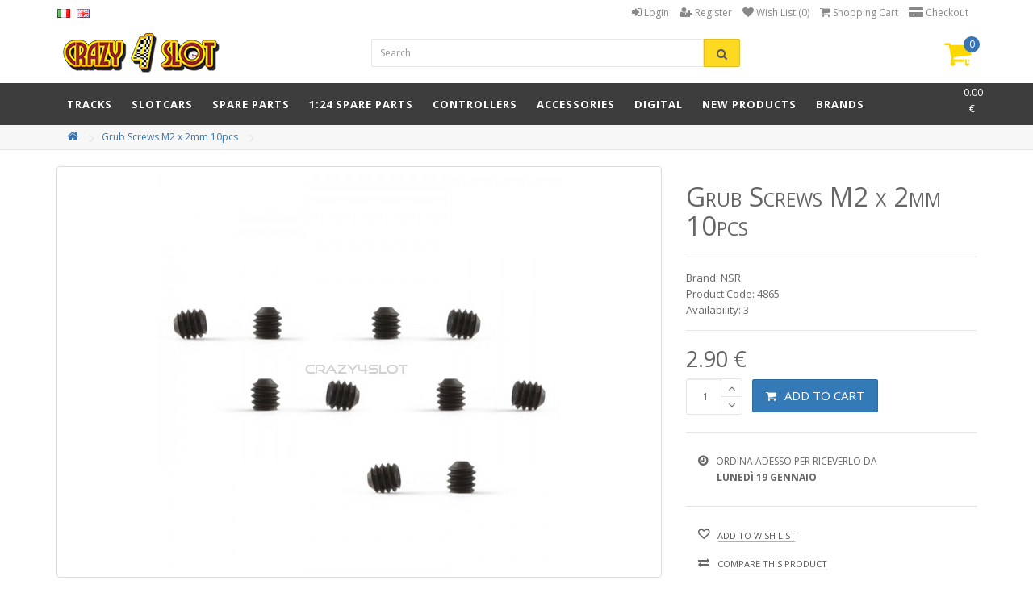

--- FILE ---
content_type: text/html; charset=utf-8
request_url: http://www.crazy4slot.com/grani-m2-x-2mm-confezione-da-10-pz-nsr-4865
body_size: 6870
content:
<!DOCTYPE html>
<!--[if IE]><![endif]-->
<!--[if IE 8 ]><html dir="ltr" lang="en" class="ie8"><![endif]-->
<!--[if IE 9 ]><html dir="ltr" lang="en" class="ie9"><![endif]-->
<!--[if (gt IE 9)|!(IE)]><!-->
<html dir="ltr" lang="en">
<!--<![endif]-->
<head>
<meta charset="UTF-8" />
<meta name="viewport" content="width=device-width, initial-scale=1">
<meta http-equiv="X-UA-Compatible" content="IE=edge">
<title>NSR 4865 - Grub Screws M2 x 2mm 10pcs</title>
<base href="http://www.crazy4slot.com/" />
<script src="catalog/view/javascript/jquery/jquery-2.1.1.min.js" type="text/javascript"></script>
<link href="catalog/view/javascript/bootstrap/css/bootstrap.min.css" rel="stylesheet" media="screen" />
<script src="catalog/view/javascript/bootstrap/js/bootstrap.min.js" type="text/javascript"></script>
<link href="catalog/view/javascript/font-awesome/css/font-awesome.min.css" rel="stylesheet" type="text/css" />
<link href="//fonts.googleapis.com/css?family=Open+Sans:400,400i,300,700" rel="stylesheet" type="text/css" />
<link href="catalog/view/theme/c4s/stylesheet/stylesheet.css" rel="stylesheet">
<link href="catalog/view/javascript/jquery/magnific/magnific-popup.css" type="text/css" rel="stylesheet" media="screen" />
<link href="catalog/view/javascript/jquery/datetimepicker/bootstrap-datetimepicker.min.css" type="text/css" rel="stylesheet" media="screen" />
<script src="catalog/view/theme/c4s/js/common.js" type="text/javascript"></script>
<link href="http://www.crazy4slot.com/grani-m2-x-2mm-confezione-da-10-pz-nsr-4865" rel="canonical" />
<script src="catalog/view/javascript/jquery/magnific/jquery.magnific-popup.min.js" type="text/javascript"></script>
<script src="catalog/view/javascript/jquery/datetimepicker/moment.js" type="text/javascript"></script>
<script src="catalog/view/javascript/jquery/datetimepicker/bootstrap-datetimepicker.min.js" type="text/javascript"></script>
<!-- Global site tag (gtag.js) - Google Analytics -->
<script async src="https://www.googletagmanager.com/gtag/js?id=UA-132756493-1"></script>
<script>
  window.dataLayer = window.dataLayer || [];
  function gtag(){dataLayer.push(arguments);}
  gtag('js', new Date());

  gtag('config', 'UA-132756493-1');
</script></head>
<body class="product-product-4365">
<nav id="top">
  <div class="container">
        
<div id="top-languages">    
  <span><a href="https://www.crazy4slot.it/"><img src="image/flags/it.png" alt="Italiano" title="Italiano"></a></span>
  <span><a href="http://www.crazy4slot.com/"><img src="image/flags/gb.png" alt="English" title="English"></a></span>        
</div>    <div id="top-links" class="nav pull-right">
      <ul class="list-inline">        
				  <li><a href="http://www.crazy4slot.com/account/login"><i class="fa fa-sign-in"></i> <span class="hidden-xs hidden-sm hidden-md">Login</span></a></li>
		  <li><a href="http://www.crazy4slot.com/account/register"><i class="fa fa-user-plus"></i> <span class="hidden-xs hidden-sm hidden-md">Register</span></a></li>          
		         <li><a href="http://www.crazy4slot.com/account/wishlist" id="wishlist-total" title=""><i class="fa fa-heart"></i> <span class="hidden-xs hidden-sm hidden-md">Wish List (0)</span></a></li>
        <li><a href="http://www.crazy4slot.com/index.php?route=checkout/cart" title=""><i class="fa fa-shopping-cart"></i> <span class="hidden-xs hidden-sm hidden-md">Shopping Cart</span></a></li>
        <li><a href="http://www.crazy4slot.com/checkout" title=""><i class="fa fa-credit-card-alt"></i> <span class="hidden-xs hidden-sm hidden-md">Checkout</span></a></li>
      </ul>
    </div>
  </div>
</nav>
<header>
  <div class="container">
    <div class="row">
      <div class="col-sm-4">
        <div id="logo">
                    <a href="http://www.crazy4slot.com/"><img src="http://www.crazy4slot.com/image/catalog/crazy4slot.png" title="Crazy4Slot.com" alt="Crazy4Slot.com" class="img-responsive" /></a>
                  </div>
      </div>
      <div class="col-sm-5"><div id="search" class="input-group">
  <input type="text" name="search" value="" placeholder="Search" class="form-control input-lg" />
  <span class="input-group-btn">
    <button type="button" class="search-btn-bg"><i class="fa fa-search"></i></button>
  </span>
</div></div>
      <div id="cart-col" class="col-sm-3"><div id="cart" class="btn-group pull-right">
  <button type="button" data-toggle="dropdown" data-loading-text="Loading..." class="btn-cart btn-block dropdown-toggle"><i class="fa fa-shopping-cart pull-right cart-icon"></i> <span id="cart-total">0 item(s) - 0.00 €</span></button>  
  <ul class="dropdown-menu pull-right">	
        <li>
      <p class="text-center">Your shopping cart is empty!</p>
    </li>
      </ul>
</div></div>
    </div>
  </div>
</header>
<div class="menu-container">
<div class="container">
  <nav id="menu" class="navbar">
    <div class="navbar-header"><span id="category" class="visible-xs">Categories</span>
      <button type="button" class="btn btn-navbar navbar-toggle" data-toggle="collapse" data-target=".navbar-ex1-collapse"><i class="fa fa-bars"></i></button>
    </div>
    <div class="collapse navbar-collapse navbar-ex1-collapse">
      <ul class="nav navbar-nav">
         
                      <li class="dropdown "><a href="http://www.crazy4slot.com/tracks" class="dropdown-toggle disabled" data-toggle="dropdown">Tracks</a>	
            </li>
                   
                      <li class="dropdown "><a href="http://www.crazy4slot.com/slot-cars" class="dropdown-toggle disabled" data-toggle="dropdown">Slotcars</a>	
            </li>
                   
                      <li class="dropdown "><a href="http://www.crazy4slot.com/spare-parts" class="dropdown-toggle disabled" data-toggle="dropdown">Spare Parts</a>	
            </li>
                   
                      <li class="dropdown "><a href="http://www.crazy4slot.com/1-24-spare-parts" class="dropdown-toggle disabled" data-toggle="dropdown">1:24 Spare Parts</a>	
            </li>
                   
                      <li class="dropdown "><a href="http://www.crazy4slot.com/controllers" class="dropdown-toggle disabled" data-toggle="dropdown">Controllers</a>	
            </li>
                   
                      <li class="dropdown "><a href="http://www.crazy4slot.com/accessories" class="dropdown-toggle disabled" data-toggle="dropdown">Accessories</a>	
            </li>
                   
                      <li class="dropdown "><a href="http://www.crazy4slot.com/digital" class="dropdown-toggle disabled" data-toggle="dropdown">Digital</a>	
            </li>
                   
                      <li class="dropdown "><a href="http://www.crazy4slot.com/new-products" class="dropdown-toggle disabled" data-toggle="dropdown">New Products</a>	
            </li>
                   
                      <li class="dropdown "><a href="http://www.crazy4slot.com/shop-by-brand" class="dropdown-toggle disabled" data-toggle="dropdown">Brands</a>	
            </li>
                  		
      </ul>
    </div>
  </nav>
</div>
</div>	
<div class="breadcrumb-container">
  <div class="container">
    <ul class="breadcrumb">
            <li><a href="http://www.crazy4slot.com/"><i class="fa fa-home"></i></a></li>
            <li><a href="http://www.crazy4slot.com/grani-m2-x-2mm-confezione-da-10-pz-nsr-4865">Grub Screws M2 x 2mm 10pcs</a></li>
          </ul>
  </div>
</div>
<div class="container">  
  <div class="row">                <div id="content" class="col-sm-12">      <div class="row">
                        		  
        <div class="col-sm-8">
                    <ul class="thumbnails">
                        <li><a class="thumbnail" href="http://www.crazy4slot.com/image/cache/catalog/nsr/grani-m2-x-2mm-confezione-da-10-pz-nsr-4865-500x500_2.jpg" title="Grub Screws M2 x 2mm 10pcs"><img src="http://www.crazy4slot.com/image/cache/catalog/nsr/grani-m2-x-2mm-confezione-da-10-pz-nsr-4865-500x500_2.jpg" title="Grub Screws M2 x 2mm 10pcs" alt="Grub Screws M2 x 2mm 10pcs" /></a></li>
                                  </ul>
                    
        </div>
                                <div class="col-sm-4">          
          <h1>Grub Screws M2 x 2mm 10pcs</h1>
          <ul class="list-product">
			            <li>Brand: NSR</li>
                        <li>Product Code: 4865</li>
                        <li>Availability:  3</li>
          </ul>
                    <ul class="list-unstyled">
                        <li>
              <h2>2.90 €</h2>
            </li>
            			
                                  </ul>
                    <div id="product">
                                    <div class="form-group">              
              
   <input type="hidden" name="product_id" value="4365" />             				
		
              	  			  
	        <div class="quantity-adder pull-left">
                  <div class="quantity-number pull-left">
                    <input name="quantity" value="1" size="2" id="input-quantity" class="form-control" type="text">
                  </div>
                  <div class="quantity-wrapper pull-left">
                    <span class="add-up add-action">
                      <i class="fa fa-angle-up"></i>
                    </span>
                    <span class="add-down add-action">
                      <i class="fa fa-angle-down"></i>
                    </span>
                  </div>                       
                </div>
              
                                                <button type="button" id="button-cart" data-loading-text="Loading..." class="btn btn-primary btn-lg"><i class="fa fa-shopping-cart"></i>Add to Cart</button>
                	                     
		  
		  	
		      <div class="wc-block-wishlist" style="text-transform:uppercase;">
				  <i class="fa fa-clock-o" style="font-weight:bold;"></i>
				  Ordina adesso per riceverlo da<br><span id="check-delivery" style="padding-left:38px;font-weight:bold;"></span>
			  </div>
			  <script>
                  $(document).ready(function(){
	                  $("#check-delivery").load("/feed/d.php");		
                      setInterval(function(){   
		                  $("#check-delivery").load("/feed/d.php");		
                      },60000);
                  });
              </script>
		  		
	      <div class="wc-block-wishlist">
		<i class="fa fa-heart-o" style="font-weight:bold;"></i>
		<a data-original-title="Add to Wish List" data-toggle="tooltip" class="btn btn-inverse-light" title="" onclick="wishlist.add('4365');">Add to Wish List</a>
	      </div>
	      <div class="wc-block-compare">
		<i class="fa fa-exchange"></i>
		<a data-original-title="Compare this Product" data-toggle="tooltip" class="btn btn-inverse-light" title="" onclick="compare.add('4365');">Compare this Product</a>
	      </div>
				
            </div>
                      </div>
          <hr>
            <!-- AddThis Button BEGIN -->
            <!-- <div class="addthis_toolbox addthis_default_style"><a class="addthis_button_facebook_like" fb:like:layout="button_count"></a> <a class="addthis_button_tweet"></a> <a class="addthis_button_pinterest_pinit"></a> <a class="addthis_counter addthis_pill_style"></a></div>
            <script type="text/javascript" src="//s7.addthis.com/js/300/addthis_widget.js#pubid=ra-515eeaf54693130e"></script> -->
            <!-- AddThis Button END -->
        </div>
		  
		<div id="product-extras" class="col-sm-12">
		  <ul class="nav nav-tabs">
            <li class="active"><a href="#tab-description" data-toggle="tab">Description</a></li>
                        
          </ul>
          <div class="tab-content">
            <div class="tab-pane active" id="tab-description"><p>
	NSR Grub Screws M2 x 2mm for NSR stopper, item 4860.<br></p>
<p>
	Pack of 10 grub screws.</p>
</div>
                                    <div class="tab-pane" id="tab-review">
              <form class="form-horizontal" id="form-review">
                <div id="review"></div>
                <h2>Write a review</h2>
                                Please <a href="http://www.crazy4slot.com/account/login">login</a> or <a href="http://www.crazy4slot.com/account/register">register</a> to review                              </form>
            </div>
                      </div>
		</div>
      </div>
			
            			
				<link rel="stylesheet" href="catalog/view/theme/default/stylesheet/magnific-popup.css"> 
				<link rel="stylesheet" href="catalog/view/theme/default/stylesheet/huntbee-popup.css">
				<script src="catalog/view/theme/default/stylesheet/jquery.magnific-popup.min.js"></script>
				
				<style type="text/css"></style>
				
				<div id="notifyform" class="hb-white-popup mfp-with-anim mfp-hide">
					<input type="hidden" id="pid" name="pid" value="">
					<div id="oosn_info_text">The product is currently Out-of-Stock. Enter your email address below and we will notify you as soon as the product is available.</div><div id="opt_info"></div>
										
					<div class="form-group">						
						<div class="col-sm-12">
						<input type="text" name="notifyemail" placeholder="Enter your Email" id="notifyemail" class="form-control" value="" />
						</div>
					</div>
									   
															<br /><br /><button type="button" id="notify_btn" class="btn btn-warning btn-lg btn-block"><i class="fa fa-envelope"></i> Notify Me</button> 
										
					<div id='loadgif' style='display:none'><img src='catalog/view/theme/default/image/loading.gif'/></div>
					<div id="msgoosn"></div>
										
				</div><!--notifyform -->
				<script src="//www.google.com/recaptcha/api.js" type="text/javascript"></script>
				<script type="text/javascript">
				function notifypop(i){$("#pid").val(i),$("#msgoosn").html(""),$.magnificPopup.open({items:{src:"#notifyform"},type:"inline",removalDelay:800,midClick:!0,callbacks:{beforeOpen:function(){this.st.mainClass="mfp-zoom-out"}}})}
				</script>
				
				<script type="text/javascript">
				$("#notify_btn").click(function(){$("#msgoosn").html(""),$("#loadgif").show();var e=$("#notifyname").length?$("#notifyname").val():"",o=$("#notifyphone").length?$("#notifyphone").val():"";if($("#option_values").length)var t=$("#option_values").val(),n=$("#selected_option").val(),a=$("#all_selected_option").val();else var t=0,n=0,a=0;$.ajax({type:"post",url:"index.php?route=product/product_oosn",data:{data:$("#notifyemail").val(),gcaptcha:$("[name='g-recaptcha-response']").val(),name:e,phone:o,product_id:$("#pid").val(),selected_option_value:t,selected_option:n,all_selected_option:a},dataType:"json",success:function(e){e.success&&($("#msgoosn").html(e.success),$("#loadgif").hide(),grecaptcha.reset())},error:function(e,o,t){alert(t+"\r\n"+e.statusText+"\r\n"+e.responseText)}})});
				</script>      </div>
    </div>
</div>
<script type="text/javascript"><!--
$('select[name=\'recurring_id\'], input[name="quantity"]').change(function(){
	$.ajax({
		url: 'index.php?route=product/product/getRecurringDescription',
		type: 'post',
		data: $('input[name=\'product_id\'], input[name=\'quantity\'], select[name=\'recurring_id\']'),
		dataType: 'json',
		beforeSend: function() {
			$('#recurring-description').html('');
		},
		success: function(json) {
			$('.alert, .text-danger').remove();

			if (json['success']) {
				$('#recurring-description').html(json['success']);
			}
		}
	});
});
//--></script>
<script type="text/javascript"><!--
$('#button-cart').on('click', function() {
	$.ajax({
		url: 'index.php?route=checkout/cart/add',
		type: 'post',
		data: $('#product input[type=\'text\'], #product input[type=\'hidden\'], #product input[type=\'radio\']:checked, #product input[type=\'checkbox\']:checked, #product select, #product textarea'),
		dataType: 'json',
		beforeSend: function() {
			$('#button-cart').button('loading');
		},
		complete: function() {
			$('#button-cart').button('reset');
		},
		success: function(json) {
			$('.alert, .text-danger').remove();
			$('.form-group').removeClass('has-error');

			if (json['error']) {
				if (json['error']['option']) {
					for (i in json['error']['option']) {
						var element = $('#input-option' + i.replace('_', '-'));

						if (element.parent().hasClass('input-group')) {
							element.parent().after('<div class="text-danger">' + json['error']['option'][i] + '</div>');
						} else {
							element.after('<div class="text-danger">' + json['error']['option'][i] + '</div>');
						}
					}
				}

				if (json['error']['recurring']) {
					$('select[name=\'recurring_id\']').after('<div class="text-danger">' + json['error']['recurring'] + '</div>');
				}

				// Highlight any found errors
				$('.text-danger').parent().addClass('has-error');
			}

				if (json['hberror']) {
				if (json['hberror']['selectedoption']) {
					$('#oosn_info_text').html('');
					$('#oosn_info_text').html(json['hberror']['val']);
					$('#opt_info').html(json['hberror']['selectedoption']);
		        	notifypop(json['hberror']['pid']);
				}
				if (json['hberror']['oosn']) {
		        	notifypop(json['hberror']['oosn']);
				}
			}
				
				

			if (json['success']) {
				$('#content').parent().before('<div class="alert alert-success"><i class="fa fa-check-circle"></i> ' + json['success'] + ' <button type="button" class="close" data-dismiss="alert">&times;</button></div>');
				
				$('#cart > button').html('<i class="fa fa-shopping-cart pull-right cart-icon"></i><span id="cart-total"> ' + json['total'] + '</span>');
				
				$('html, body').animate({ scrollTop: 0 }, 'slow');

				$('#cart > ul').load('index.php?route=common/cart/info ul li');
			}
		},
        error: function(xhr, ajaxOptions, thrownError) {
            alert(thrownError + "\r\n" + xhr.statusText + "\r\n" + xhr.responseText);
        }
	});
});
//--></script>
<script type="text/javascript"><!--
$('.date').datetimepicker({
	pickTime: false
});

$('.datetime').datetimepicker({
	pickDate: true,
	pickTime: true
});

$('.time').datetimepicker({
	pickDate: false
});

$('button[id^=\'button-upload\']').on('click', function() {
	var node = this;

	$('#form-upload').remove();

	$('body').prepend('<form enctype="multipart/form-data" id="form-upload" style="display: none;"><input type="file" name="file" /></form>');

	$('#form-upload input[name=\'file\']').trigger('click');

	if (typeof timer != 'undefined') {
    	clearInterval(timer);
	}

	timer = setInterval(function() {
		if ($('#form-upload input[name=\'file\']').val() != '') {
			clearInterval(timer);

			$.ajax({
				url: 'index.php?route=tool/upload',
				type: 'post',
				dataType: 'json',
				data: new FormData($('#form-upload')[0]),
				cache: false,
				contentType: false,
				processData: false,
				beforeSend: function() {
					$(node).button('loading');
				},
				complete: function() {
					$(node).button('reset');
				},
				success: function(json) {
					$('.text-danger').remove();

					if (json['error']) {
						$(node).parent().find('input').after('<div class="text-danger">' + json['error'] + '</div>');
					}

					if (json['success']) {
						alert(json['success']);

						$(node).parent().find('input').attr('value', json['code']);
					}
				},
				error: function(xhr, ajaxOptions, thrownError) {
					alert(thrownError + "\r\n" + xhr.statusText + "\r\n" + xhr.responseText);
				}
			});
		}
	}, 500);
});
//--></script>
<script type="text/javascript"><!--
$('#review').delegate('.pagination a', 'click', function(e) {
    e.preventDefault();

    $('#review').fadeOut('slow');

    $('#review').load(this.href);

    $('#review').fadeIn('slow');
});

$('#review').load('index.php?route=product/product/review&product_id=4365');

$('#button-review').on('click', function() {
	$.ajax({
		url: 'index.php?route=product/product/write&product_id=4365',
		type: 'post',
		dataType: 'json',
		data: $("#form-review").serialize(),
		beforeSend: function() {
			$('#button-review').button('loading');
		},
		complete: function() {
			$('#button-review').button('reset');
		},
		success: function(json) {
			$('.alert-success, .alert-danger').remove();

			if (json['error']) {
				$('#review').after('<div class="alert alert-danger"><i class="fa fa-exclamation-circle"></i> ' + json['error'] + '</div>');
			}

			if (json['success']) {
				$('#review').after('<div class="alert alert-success"><i class="fa fa-check-circle"></i> ' + json['success'] + '</div>');

				$('input[name=\'name\']').val('');
				$('textarea[name=\'text\']').val('');
				$('input[name=\'rating\']:checked').prop('checked', false);
			}
		}
	});
});

$(document).ready(function() {
	$('.thumbnails').magnificPopup({
		type:'image',
		delegate: 'a',
		gallery: {
			enabled:true
		}
	});
});
//--></script>
<footer>
	
  <div class="footer-top">
  <div class="container">
    <div class="row">

	  <div class="col-lg-3 col-md-3 col-sm-6 col-xs-12">
		<div class="feature-content">		  
		  <span class="feature-icon"><i class="fa fa-shopping-cart"></i></span>
		  <span class="feature-title">Buy Online</span>
		  <span class="feature-subtitle">Open 24 / 7</span>
		</div>
      </div>
      <div class="col-lg-3 col-md-3 col-sm-6 col-xs-12">
		<div class="feature-content">
		  <span class="feature-icon"><i class="fa fa-truck"></i></span>
		  <span class="feature-title">Worldwide Delivery</span>
		  <span class="feature-subtitle">Express Shipping</span>
		</div>
      </div>
      <div class="col-lg-3 col-md-3 col-sm-6 col-xs-12">
		<div class="feature-content">
		  <span class="feature-icon"><i class="fa fa-envelope"></i></span>
		  <span class="feature-title">Contact Us</span>
		  <span class="feature-subtitle">info@crazy4slot.com</span>
		</div>
      </div>
      <div class="col-lg-3 col-md-3 col-sm-6 col-xs-12">
		<div class="feature-content">
		  <span class="feature-icon"><i class="fa fa-wrench"></i></span>
		  <span class="feature-title">Customer Care</span>
		  <span class="feature-subtitle">Call us +39 340 3867130</span>			
		</div>
      </div>
      
     </div>
  </div>
  </div>
	
  <div class="footer-middle">
  <div class="container">
    <div class="row">
            <div class="col-lg-3 col-md-3 col-sm-6 col-xs-12">
        <h5>Customer Service</h5>
        <ul class="fa-ul">		  
          <li><i class="fa-li fa fa-angle-right"></i><a href="http://www.crazy4slot.com/contact-us">Contact Us</a></li>
          <li><i class="fa-li fa fa-angle-right"></i><a href="http://www.crazy4slot.com/returns">Returns</a></li>
          <li><i class="fa-li fa fa-angle-right"></i><a href="http://www.crazy4slot.com/sitemap">Site Map</a></li>
        </ul>
      </div>
      <div class="col-lg-3 col-md-3 col-sm-6 col-xs-12">
        <h5>Extras</h5>
        <ul class="fa-ul">
          <li><i class="fa-li fa fa-angle-right"></i><a href="http://www.crazy4slot.com/account/voucher">Gift Vouchers</a></li>          
          <li><i class="fa-li fa fa-angle-right"></i><a href="http://www.crazy4slot.com/sales">Specials</a></li>
		  <li><i class="fa-li fa fa-angle-right"></i><a href="sconti-per-quantita">Quantity Discounts</a></li>
        </ul>
      </div>
      <div class="col-lg-3 col-md-3 col-sm-6 col-xs-12">
        <h5>Newsletter</h5>
		    <div class="newsletter-col">
    <form id="EasyNewsletterSubscriptionForm">
		<div id="EasyNewsletterSubscriptionSuccess"></div>
                    Want to keep up to date with all our latest products and offers ? <br /> <br />
        		<div class="newsletter-box">
            			    <input type="hidden" class="form-control" name="YourName" id="YourName" value="empty" />
		        <input type="text" autocomplete="off"  name="YourEmail" id="YourEmail" placeholder="Enter your Email..." value="" />
                        <input type="hidden" name="language_id" id="language_id" value="1" />            
            <input type="hidden" name="store_id" id="store_id" value="2" />
            <a id="EasyNewsletterSubscriptionSubmit" class="newsletter-btn-bg"><span><i class="fa fa-envelope"></i></span></a>
		</div>	
    </form>
    </div>		
<script>
$( "#EasyNewsletterSubscriptionForm" ).submit(function( event ) {
  $('#EasyNewsletterSubscriptionSubmit').click(); 
  event.preventDefault();
});
$('#EasyNewsletterSubscriptionSubmit').on('click', function(){
	var email_validate = /^([A-Za-z0-9_\-\.])+\@([A-Za-z0-9_\-\.])+\.([A-Za-z]{2,4})$/;
	if ((document.getElementById("YourName").value == 0) || (document.getElementById("YourEmail").value.length == 0))
	{
    	alert("You have not filled all required fields!")
	} else if (!document.getElementById("YourEmail").value.match(email_validate)) {
		alert("The email you entered is not valid. Please, try again.")
	} else {
		$.ajax({
			url: 'index.php?route=module/easynewslettersubscription/subscribecustomer',
			type: 'post',
			dataType: 'json',
			data: $('#EasyNewsletterSubscriptionForm').serialize(),
			success: function(json) {
				if (json['error']) {
					$('#EasyNewsletterSubscriptionSuccess').html("<div class='alert alert-success ens_success' style='display: none;'>"+json['error']+"</div>");
				}
				if (json['success']) {
					$('#EasyNewsletterSubscriptionSuccess').html("<div class='alert alert-success ens_success' style='display: none;'>"+json['success']+"</div>");
				}
				$('.ens_success').fadeIn('slow');
				$('#YourName').val('');
				$('#YourEmail').val('');
			}
		});
	}
});
</script>
        
      </div>
    </div>
  </div>
  </div>

  <div class="footer-bottom">
  <div class="container">
    <div class="row">
	  <div class="powered col-md-6 col-sm-6 col-xs-12">            
              &copy; Copyright 2005-2017 <a href="http://www.crazy4slot.com">Crazy4Slot.com</a>            
	  </div>         
	  <div class="payments col-md-6 col-sm-6 col-xs-12">            
              <img alt="" src="catalog/view/theme/c4s/image/payments.png"></img>  
	  </div>	
	</div>	
  </div>
  </div>

</footer>

<link rel="stylesheet" property="stylesheet" type="text/css" href="catalog/view/theme/c4s/stylesheet/ui.totop.css" />
<script type="text/javascript" src="catalog/view/theme/c4s/js/jquery.ui.totop.js"></script>
<script type="text/javascript">
	jQuery(document).ready(function() {	
		$().UItoTop({ easingType: 'easeOutQuart' });	
	});
</script>


						<script language="javascript">
			$(window).scroll(function() {
			  if ($(document).scrollTop() > 90) {  <!-- in origine 50 -->
				$('.menu-container').addClass('navbar-fixed-top');
$('#top').css("paddingTop", "51px"); 
                                $('#cart').appendTo('.navbar-ex1-collapse');
                                $('#cart').addClass('sticky-cart');
                                $('#cart-amount').addClass('sticky-col');
			  } else {
				$('.menu-container').removeClass('navbar-fixed-top');
$('#top').css("paddingTop", "0px"); 
                                $('#cart').appendTo('#cart-col');
                                $('#cart').removeClass('sticky-cart');
                                $('#cart-amount').removeClass('sticky-col');
			  }
			});                        
			</script>
						
</body></html>

--- FILE ---
content_type: text/html; charset=ISO-8859-1
request_url: http://www.crazy4slot.com/feed/d.php
body_size: 37
content:
lunedì 19 gennaio

--- FILE ---
content_type: text/css
request_url: http://www.crazy4slot.com/catalog/view/theme/c4s/stylesheet/stylesheet.css
body_size: 4999
content:
body{font-family:'Open Sans',sans-serif;font-weight:400;color:#666;font-size:12px;line-height:20px;width:100%}.fa{font-size:14px}h1,h2,h3,h4,h5,h6{font-variant:small-caps}h1{font-size:33px}h2{font-size:27px}h3{font-size:19px;font-weight:700;letter-spacing:1px;line-height:34px;color:#3674b3;border-top:1px solid #e6e6e6;margin-bottom:15px}h3 a.view-all{float:right;font-size:13px;font-variant:none;font-weight:500;color:#999}h3 a.view-all i{color:#fdd922}h4{font-size:15px}h5{font-size:12px}h6{font-size:10.2px}a{color:#3674b3}a:hover{text-decoration:none}legend{font-size:18px;font-variant:small-caps;padding:7px 0}label{font-size:12px;font-weight:400}select.form-control,textarea.form-control,input[type="text"].form-control,input[type="password"].form-control,input[type="datetime"].form-control,input[type="datetime-local"].form-control,input[type="date"].form-control,input[type="month"].form-control,input[type="time"].form-control,input[type="week"].form-control,input[type="number"].form-control,input[type="email"].form-control,input[type="url"].form-control,input[type="search"].form-control,input[type="tel"].form-control,input[type="color"].form-control{font-size:12px}.input-group input,.input-group select,.input-group .dropdown-menu,.input-group .popover{font-size:12px}.input-group .input-group-addon{font-size:12px;height:30px}.accordion-toggle i{float:right}.accordion-toggle:hover{color:#3674b3}.well{background-color:#f7f7f7;border:1px solid #e6e6e6;-webkit-box-shadow:none;box-shadow:none;border-radius:3px}.well.login-div{background-color:#fff;min-height:340px;border-left:4px solid #e6e6e6}.form-control{border-radius:3px}span.hidden-xs,span.hidden-sm,span.hidden-md,span.hidden-lg{display:inline}div.required .control-label:before{content:'* ';color:red;font-weight:700}.dropdown-menu{webkit-box-shadow:0 3px 3px rgba(0,0,0,.175);box-shadow:0 3px 3px rgba(0,0,0,.175)}.dropdown-menu li{text-transform:none;font-weight:400}.dropdown-menu li > a:hover{text-decoration:none;color:#fff;background-color:#229ac8;background-image:linear-gradient(to bottom,#23a1d1,#1f90bb);background-repeat:repeat-x}#top{background-color:#FFF;padding:0;margin:0;min-height:20px}#top .container{padding:0 20px}#top #currency .currency-select{text-align:left}#top #currency .currency-select:hover{text-shadow:none;color:#fff;background-color:#229ac8;background-image:linear-gradient(to bottom,#23a1d1,#1f90bb);background-repeat:repeat-x}#top .btn-link,#top-links li,#top-links a{color:#888;text-shadow:0 1px 0 #FFF;text-decoration:none}#top .btn-link:hover,#top-links a:hover{color:#444}#top-links .dropdown-menu a{text-shadow:none}#top-links .dropdown-menu a:hover{color:#FFF}#top .btn-link strong{font-size:12px;line-height:12px}#top-links{padding-top:6px}#top-links a + a{margin-left:15px}#top-languages{position:relative;display:inline-block;vertical-align:middle;padding-top:6px;margin-left:-4px}#top-languages span{padding-right:5px}header{padding-top:0;margin-bottom:10px}#logo{margin-top:5px}#search{margin-top:12px;margin-bottom:10px}#search .form-control{box-shadow:none}#search .input-lg{height:35px;line-height:18px;padding:0 10px;color:#565656;background:#fff;outline:none;border:1px solid #e6e6e6;border-radius:2px 0 0 2px;transition:all .3s linear;-moz-transition:all .3s linear;-webkit-transition:all .3s linear}#search .input-lg:focus{outline:none;-webkit-box-shadow:none;box-shadow:none;border:1px solid #3674b3}#search .search-btn-bg{-moz-appearance:button;background-color:#fdd922;border:1px solid #e0bc27;border-radius:0 2px 2px 0;color:#565656;cursor:pointer;font-size:15px;font-weight:700;height:35px;line-height:18px;padding:5px 15px 4px;right:-1px;text-transform:uppercase;top:0}.btn-group.open .dropdown-toggle{box-shadow:none}#cart{margin-top:5px}#cart-col{margin-top:5px}.sticky-cart{position:absolute;right:0;color:#fff}@media (max-width: 1200px){.sticky-cart{display:none}}#cart .cart-icon{font-size:36px;color:#ffd700;margin-left:7px}#cart #cart-total{background-color:#3674b3;-webkit-border-radius:50%;border-radius:50%;background-clip:padding-box;width:20px;height:20px;line-height:20px;position:absolute;top:-1px;right:-4px;font-size:12px;color:#fff;text-align:center}#cart #cart-amount{font-size:12px;line-height:18px;font-weight:700;float:left;text-align:right}.no-sticky-col{color:rgba(51,51,51,.80)}.sticky-col{color:#fff}#cart > .btn-cart{padding:2px 7px;font-size:12px;border:none;background-color:transparent;transition:all .3s linear;-moz-transition:all .3s linear;-webkit-transition:all .3s linear}#cart > .btn-group.open .dropdown-toggle{border:1px solid #e6e6e6}#cart .dropdown-menu:before{position:absolute;top:-7px;right:13px;display:inline-block;border-right:7px solid transparent;border-bottom:7px solid #ccc;border-left:7px solid transparent;border-bottom-color:rgba(0,0,0,0.2);content:''}#cart .dropdown-menu:after{position:absolute;top:-6px;right:14px;display:inline-block;border-right:6px solid transparent;border-bottom:6px solid #fff;border-left:6px solid transparent;content:''}#cart .dropdown-menu{background:#fff;z-index:1001;width:350px}@media (max-width: 478px){#cart .dropdown-menu{width:100%}}#cart .dropdown-menu table{margin-bottom:6px;background-color:#fff;color:#666}#cart .dropdown-menu .table-totals > tbody > tr{border-bottom:1px solid #e6e6e6}#cart .dropdown-menu .table > tbody > tr > td{border-top:0}#cart .dropdown-menu li > div{min-width:100%;padding:0 10px}@media (max-width: 478px){#cart .dropdown-menu li > div{min-width:100%}}#cart .dropdown-menu li p{margin:14px 0 8px;color:#666}.navbar{margin-bottom:0;border-radius:0}.navbar-nav{text-transform:uppercase;font-size:13px;font-weight:700;letter-spacing:1px;margin:0}.navbar-collapse{padding:0}.navbar-fixed-top{border-bottom:3px solid #fdd922}.menu-container{width:100%;background-color:rgba(51,51,51,.95);color:#fff}#menu{background-color:transparent;min-height:40px}#menu .nav > li > a{color:#fff;text-shadow:0 -1px 0 rgba(0,0,0,0.25);padding:15px 12px;min-height:20px;background-color:transparent}#menu .nav > li > a:hover,#menu .nav > li.open > a{color:#ffd700;background-color:rgba(0,0,0,0.1)}#menu .nav > li.active > a{color:#ffd700}#menu .dropdown-menu{padding-bottom:0}#menu .dropdown-inner{display:table}#menu .dropdown-inner ul{display:table-cell}#menu .dropdown-inner a{min-width:160px;display:block;padding:3px 20px;clear:both;line-height:20px;color:#333;font-size:12px}#menu .dropdown-inner li a:hover{color:#FFF}#menu .see-all{display:block;margin-top:.5em;border-top:1px solid #DDD;padding:3px 20px;-webkit-border-radius:0 0 4px 4px;-moz-border-radius:0 0 4px 4px;border-radius:0 0 3px 3px;font-size:12px}#menu .see-all:hover,#menu .see-all:focus{text-decoration:none;color:#fff;background-color:#229ac8;background-image:linear-gradient(to bottom,#23a1d1,#1f90bb);background-repeat:repeat-x}#menu #category{float:left;padding-left:10px;font-size:16px;font-weight:700;text-transform:uppercase;line-height:40px;color:#fff;text-shadow:0 1px 0 rgba(0,0,0,0.2)}#menu .btn-navbar{font-size:15px;font-stretch:expanded;color:#565656;padding:2px 18px;float:right;background-color:#fdd922;border:1px solid #e0bc27}#menu .btn-navbar:hover,#menu .btn-navbar:focus,#menu .btn-navbar:active,#menu .btn-navbar.disabled,#menu .btn-navbar[disabled]{background-color:#fdd922;border:1px solid #e0bc27}@media (min-width: 768px){#menu .dropdown:hover .dropdown-menu{display:block}}@media (max-width: 767px){#menu{border-radius:4px}#menu div.dropdown-inner > ul.list-unstyled{display:block}#menu div.dropdown-menu{margin-left:0!important;background-color:rgba(0,0,0,0.1)}#menu .dropdown-inner{display:block}#menu .dropdown-inner a{width:100%;color:#fff}#menu .dropdown-menu a:hover,#menu .dropdown-menu ul li a:hover{background:rgba(0,0,0,0.1)}#menu .see-all{margin-top:0;border:none;border-radius:0;color:#fff}}#content{min-height:600px}#c4s-promo{padding:0;margin-top:25px}footer{background-color:#fff}footer a{color:#ddd}footer a:hover{color:#fff}.footer-top{margin-top:30px;padding:10px 0 6px;background-color:#f7f7f7;border-top:1px solid #e6e6e6}.footer-top .feature-content{padding:10px 0}.footer-top span.feature-icon{display:block;float:left;position:relative;width:40px;margin-right:20px}.footer-top span.feature-icon i{font-size:38px;line-height:40px;color:#ffd700}.footer-top .feature-title{display:block;font-size:15px;font-weight:700;letter-spacing:1px;text-transform:uppercase;color:#3674b3}.footer-top .feature-subtitle{display:block;margin-top:3px;color:#666}.footer-middle{padding-top:30px;padding-bottom:30px;background-color:#333}.footer-middle h5{margin-bottom:20px;font-family:'Open Sans',sans-serif;font-size:13px;font-weight:700;color:#fff;text-transform:uppercase;letter-spacing:1px}.footer-middle .fa-ul{margin-left:1.63em}.footer-middle li{line-height:25px;position:relative}.footer-middle li i{color:#ffd700;margin-top:3px}.footer-middle .newsletter-col{color:#ddd}.footer-middle .newsletter-box{margin:auto;float:left;position:relative;background:#fff;border-radius:2px}.footer-middle #YourEmail{margin:0;width:260px;font-size:12px;color:#565656;height:35px;padding:0 10px;background:none;outline:none;border:none}.footer-middle .newsletter-btn-bg{-moz-appearance:button;background-color:#fdd922;border:1px solid #e0bc27;border-radius:0 2px 2px 0;color:#565656;cursor:pointer;font-weight:700;height:35px;line-height:20px;padding:6px 15px 4px;position:absolute;right:-1px;text-transform:uppercase;top:0}.footer-middle .newsletter-btn-bg a:hover{color:#3674b3}.footer-bottom{background-color:rgba(51,51,51,.95);clear:both}.footer-bottom .powered{padding:15px;text-align:left;text-transform:uppercase}.footer-bottom .payments{padding:15px;text-align:left}.alert{padding:8px 14px}.breadcrumb-container{width:100%;margin:0 0 20px;background-color:#f7f7f7;border-bottom:1px solid #e6e6e6}.breadcrumb{margin:0;padding:5px 0;background-color:#f7f7f7;border-radius:0}.breadcrumb i{font-size:15px}.breadcrumb > li{text-shadow:0 1px 0 #FFF;padding:0 13px;position:relative;white-space:nowrap}.breadcrumb > li + li:before{content:'';padding:0}.breadcrumb > li:after{content:'';display:block;position:absolute;top:8px;right:-5px;width:7px;height:7px;border-right:1px solid #DDD;border-bottom:1px solid #DDD;-webkit-transform:rotate(-45deg);-moz-transform:rotate(-45deg);-o-transform:rotate(-45deg);transform:rotate(-45deg)}.pagination{margin:0}.buttons{margin:1em 0}.btn{padding:8px 14px;font-size:12px;border-radius:2px}.btn-xs{font-size:9px}.btn-sm{font-size:10.2px}.btn-lg{padding:10px 16px;font-size:15px}.btn-group > .btn,.btn-group > .dropdown-menu,.btn-group > .popover{font-size:12px}.btn-group > .btn-xs{font-size:9px}.btn-group > .btn-sm{font-size:10.2px}.btn-group > .btn-lg{font-size:15px}.btn-default{color:#777;text-shadow:0 1px 0 rgba(255,255,255,0.5);background-color:#e7e7e7;background-image:linear-gradient(to bottom,#eee,#ddd);background-repeat:repeat-x;border-color:#ddd #ddd #b3b3b3 #b7b7b7}.btn-primary{transition:all .3s linear;-moz-transition:all .3s linear;-webkit-transition:all .3s linear}.btn-warning{color:#fff;text-shadow:0 -1px 0 rgba(0,0,0,0.25);background-color:#faa732;background-image:linear-gradient(to bottom,#fbb450,#f89406);background-repeat:repeat-x;border-color:#f89406 #f89406 #ad6704}.btn-warning:hover,.btn-warning:active,.btn-warning.active,.btn-warning.disabled,.btn-warning[disabled]{box-shadow:inset 0 1000px 0 rgba(0,0,0,0.1)}.btn-danger{color:#fff;text-shadow:0 -1px 0 rgba(0,0,0,0.25);background-color:#da4f49;border-color:#bd362f #bd362f #802420}.btn-danger:hover,.btn-danger:active,.btn-danger.active,.btn-danger.disabled,.btn-danger[disabled]{box-shadow:inset 0 1000px 0 rgba(0,0,0,0.1)}.btn-remove{color:#d43f3a;background:none;border:none}.btn-remove:hover{color:#fff;background:#d43f3a}.btn-success{color:#fff;text-shadow:0 -1px 0 rgba(0,0,0,0.25);background-color:#5bb75b;background-image:linear-gradient(to bottom,#62c462,#51a351);background-repeat:repeat-x;border-color:#51a351 #51a351 #387038}.btn-success:hover,.btn-success:active,.btn-success.active,.btn-success.disabled,.btn-success[disabled]{box-shadow:inset 0 1000px 0 rgba(0,0,0,0.1)}.btn-info{color:#fff;text-shadow:0 -1px 0 rgba(0,0,0,0.25);background-color:#df5c39;background-image:linear-gradient(to bottom,#e06342,#dc512c);background-repeat:repeat-x;border-color:#dc512c #dc512c #a2371a}.btn-info:hover,.btn-info:active,.btn-info.active,.btn-info.disabled,.btn-info[disabled]{background-image:none;background-color:#df5c39}.btn-link{border-color:rgba(0,0,0,0);cursor:pointer;color:#23A1D1;border-radius:0}.btn-link,.btn-link:active,.btn-link[disabled]{background-color:rgba(0,0,0,0);background-image:none;box-shadow:none}.btn-inverse{color:#fff;text-shadow:0 -1px 0 rgba(0,0,0,0.25);background-color:#363636;background-image:linear-gradient(to bottom,#444,#222);background-repeat:repeat-x;border-color:#222 #222 #000}.btn-inverse:hover,.btn-inverse:active,.btn-inverse.active,.btn-inverse.disabled,.btn-inverse[disabled]{background-color:#222;background-image:linear-gradient(to bottom,#333,#111)}.btn-inverse-light{position:relative;font-size:11px;font-weight:500;text-transform:uppercase;border:none;padding:0;color:#555;background:transparent;border-bottom:1px solid #b1b1b1}.btn-inverse-light::before{border-bottom:1px solid #b1b1b1}.btn-inverse-light:hover{color:#337ab7}.list-group{border:1px solid #e6e6e6;border-radius:4px}.list-group a{border:none;color:#888;padding:8px 24px}.list-group a i.fa-li{left:0;top:11px;font-weight:700;color:#3674b3}.list-group a.active{padding-left:10px}.list-group a.active,.list-group a.active:hover,.list-group a:hover{color:#444;background:#f7f7f7;text-shadow:0 1px 0 #fff}.list-group a.active,.list-group a.active:hover{border-bottom:1px solid #e6e6e6}.carousel-caption{color:#fff;text-shadow:0 1px 0 #000}.carousel-control .icon-prev:before{content:'\f053';font-family:FontAwesome}.carousel-control .icon-next:before{content:'\f054';font-family:FontAwesome}hr.toolbar-top{margin-bottom:9px}hr.toolbar-bottom{margin-top:6px}#list-view.btn.btn-default,#grid-view.btn.btn-default{background:none;box-shadow:none;border:0;padding:0;margin:8px 10px 10px 0}#list-view.btn.btn-default i,#grid-view.btn.btn-default i{font-size:18px;color:#23527c}#list-view.btn.btn-default:hover i,#grid-view.btn.btn-default:hover i{color:#337ab7}#compare-total,#sortby,#pager{margin-top:6px}#compare-total{float:left;color:#666}.product-thumb{margin-bottom:20px;overflow:auto}.product-thumb .image{text-align:center}.product-thumb .image a{display:block}.product-thumb .image a:hover{opacity:.8}.product-thumb .image img{margin-left:auto;margin-right:auto;border:1px solid #e6e6e6;border-radius:4px;-webkit-border-radius:4px;-moz-border-radius:4px}.product-grid .product-thumb .image{float:none}@media (min-width: 767px){.product-list .product-thumb .image{float:left;padding:0 15px 0 0}}.product-thumb h4{font-weight:700}.product-grid .product-thumb .caption{padding:0;min-height:100px}.product-list .product-thumb .caption{padding:0 20px;min-height:140px;margin-left:230px}@media (max-width: 1200px){.product-grid .product-thumb .caption{min-height:100px;padding:0 10px}}@media (max-width: 767px){.product-list .product-thumb .caption{min-height:0;margin-left:0;padding:0 10px}.product-grid .product-thumb .caption{min-height:0}}.product-thumb .rating{padding-bottom:10px}.rating .fa-stack{font-size:8px}.rating .fa-star-o{color:#999;font-size:15px}.rating .fa-star{color:#FC0;font-size:15px}.rating .fa-star + .fa-star-o{color:#E69500}h2.price{margin:0}.product-grid .product-thumb .description{display:none}.product-thumb .price,.product-thumb .stock,.product-thumb .m-and-m{color:#444;line-height:1.1em;margin:0 0 5px}.product-thumb .price-new{font-weight:600}.product-thumb .price-old{color:#999;text-decoration:line-through;margin-left:10px}.product-thumb .price-tax{color:#999;font-size:12px;display:block}.product-thumb .button-group{border:1px solid #ddd;border-radius:2px;background-color:#fff;color:#333;overflow:auto}.product-thumb .button-group:hover{border:1px solid #e0bc27}.product-list .product-thumb .button-group{border-left:1px solid #ddd}.product-list .product-thumb .button-group:hover{border-left:1px solid #e0bc27}@media (max-width: 768px){.product-list .product-thumb .button-group{border-left:none}}.product-thumb .button-group button{width:100%;border:none;display:inline-block;float:left;background-color:#fff;color:#777;line-height:38px;font-weight:700;text-align:center;text-transform:uppercase;transition:all .3s linear;-moz-transition:all .3s linear;-webkit-transition:all .3s linear}.product-thumb .button-group button + button{width:20%;border-left:1px solid #ddd}.product-thumb .button-group button:hover{color:#565656;background-color:#fdd922;text-decoration:none;cursor:pointer}.thumbnails{overflow:auto;clear:both;list-style:none;padding:0;margin:0}.thumbnails > li{margin-left:20px}.thumbnails{margin-left:-20px}.thumbnails > img{width:100%}.image-additional a{margin-bottom:20px;padding:5px;display:block;border:1px solid #ddd}.image-additional{max-width:78px}.thumbnails .image-additional{float:left;margin-left:20px}.produc-label-new,.produc-label-pre,.produc-label-special{position:absolute;right:19px;padding:0 8px;height:24px;line-height:24px;font-size:14px;font-weight:400}.produc-label-new,.produc-label-pre{top:3px;z-index:10;border-top-right-radius:3px}.produc-label-new{background-color:#feed01;color:#e30613}.produc-label-pre{background-color:#2dbe34;color:#fff}.produc-label-special{top:30px;z-index:9;background-color:#e30613;color:#fff}.produc-label-new .label-arrow-top,.produc-label-new .label-arrow-bottom,.produc-label-special .label-arrow-top,.produc-label-special .label-arrow-bottom,.produc-label-pre .label-arrow-top,.produc-label-pre .label-arrow-bottom{width:0;height:0;border-style:solid;position:absolute;left:-10px}.produc-label-new .label-arrow-top,.produc-label-special .label-arrow-top,.produc-label-pre .label-arrow-top{border-width:0 12px 19px 0;top:0}.produc-label-new .label-arrow-top{border-color:transparent #feed01 transparent transparent}.produc-label-special .label-arrow-top{border-color:transparent #e30613 transparent transparent}.produc-label-pre .label-arrow-top{border-color:transparent #2dbe34 transparent transparent}.produc-label-new .label-arrow-bottom,.produc-label-special .label-arrow-bottom,.produc-label-pre .label-arrow-bottom{border-width:0 0 19px 12px;bottom:0}.produc-label-new .label-arrow-bottom{border-color:transparent transparent #feed01}.produc-label-special .label-arrow-bottom{border-color:transparent transparent #e30613}.produc-label-pre .label-arrow-bottom{border-color:transparent transparent #2dbe34}#map{position:relative;overflow:hidden;height:400px;background-color:#f7f7f7}#contact-name{margin-top:-25px}.fa-icon-bg{width:50px;height:50px;border-radius:3px;color:#337ab7;background-color:#fff;text-align:center;float:left;margin-right:15px}.fa-icon-bg i{font-size:30px;line-height:50px}.fa-icon-beside{float:left;word-break:break-all;min-height:80px}.fa-icon-beside address{margin-bottom:0}.table-cart thead tr{font-weight:700;background-color:#f7f7f7}.table-cart thead tr td{border:0}.table-cart tbody tr td{vertical-align:middle}.mr10{margin-right:10px}.pt10{padding-top:10px}ul.list-product{list-style:none;font-size:13px;margin:20px 0 0;padding:15px 0;border-top:1px solid #e6e6e6;border-bottom:1px solid #e6e6e6}.quantity-adder{border:1px solid #e5e5e5;border-radius:3px!important;margin-right:12px}.quantity-adder .quantity-number{border-right:1px solid #e5e5e5}.quantity-adder .quantity-number input.form-control{border:none}#input-quantity{float:left;text-align:center;height:42px;width:42px}.quantity-adder .quantity-number input{display:inline-block;*display:inline;zoom:1;color:#666;padding-left:17px}.quantity-adder .add-action.add-up{border-bottom:1px solid #e5e5e5;margin-top:1px}.quantity-adder .add-action{width:25px;height:21px;display:block;position:relative;cursor:pointer;line-height:21px;text-align:center;color:#666;font-size:12px}.quantity-adder .add-action i:hover{color:#337ab7}#button-cart{text-transform:uppercase;margin-top:1px}#button-cart .fa.fa-shopping-cart{padding-right:10px}.wc-block-wishlist{padding-top:25px;margin-top:25px;border-top:1px solid #e6e6e6}.wc-block-compare{margin-top:15px}.wc-block-wishlist i,.wc-block-compare i{margin:0 7px 0 15px}#product-extras{margin:30px 0 20px}.nav > li > a{text-transform:uppercase;font-weight:700}.tab-content{font-size:13px;border:1px solid #ddd;border-top:0;padding:15px 15px 10px}p.tab-spec-attr-group{font-weight:700;text-transform:uppercase;color:#3674b3;padding-left:8px}.table-attributes tr td:first-child{font-weight:700;width:20%}.table-attributes > tbody > tr > td,.table-attributes > tbody > tr > th,.table-attributes > tfoot > tr > td,.table-attributes > tfoot > tr > th,.table-attributes > thead > tr > td,.table-attributes > thead > tr > th{border-top:1px solid #e6e6e6}.round-border{border:1px solid #e6e6e6;border-radius:4px}.mb-30px{margin-bottom:30px}@media (min-width: 1200px){#content .col-lg-2:nth-child(6n+1),#content .col-lg-2:nth-child(6n+1),#content .col-lg-3:nth-child(4n+1),#content .col-lg-4:nth-child(3n+1),#content .col-lg-6:nth-child(2n+1){clear:left}}@media (min-width: 992px) and (max-width: 1199px){#content .col-md-2:nth-child(6n+1),#content .col-md-2:nth-child(6n+1),#content .col-md-3:nth-child(4n+1),#content .col-md-4:nth-child(3n+1),#content .col-md-6:nth-child(2n+1){clear:left}}@media (min-width: 768px) and (max-width: 991px){#content .col-sm-2:nth-child(6n+1),#content .col-sm-2:nth-child(6n+1),#content .col-sm-3:nth-child(4n+1),#content .col-sm-4:nth-child(3n+1),#content .col-sm-6:nth-child(2n+1){clear:left}}@media (min-width: 768px){#column-left .product-layout .col-md-3{width:100%}#column-left + #content .product-layout .col-md-3{width:50%}#column-left + #content + #column-right .product-layout .col-md-3{width:100%}#content + #column-right .product-layout .col-md-3{width:100%}}#column-left .product-layout,#column-right .product-layout{width:100%}.input-group .form-control[name^=quantity]{min-width:50px}.btn-info:hover,.btn-info:active,.btn-info.active,.btn-info.disabled,.btn-info[disabled]{background-image:none;background-color:#df5c39}

--- FILE ---
content_type: text/css
request_url: http://www.crazy4slot.com/catalog/view/theme/c4s/stylesheet/ui.totop.css
body_size: 298
content:
#toTop{display:none;text-decoration:none;position:fixed;bottom:95px;right:20px;overflow:hidden;width:42px;height:42px;border:none;border-radius:4px;text-indent:100%;background-color:#3674b3;background-image:url(../image/ui.totop.png);background-position:left top;background-repeat:no-repeat;opacity:.5}#toTop:hover{opacity:1;cursor:pointer}#toTopHover{background:url(../image/ui.totop.png);background-position:left -42px;background-repeat:no-repeat;width:42px;height:42px;display:block;overflow:hidden;float:left;opacity:0;-moz-opacity:0}#toTop:active,#toTop:focus{outline:none}

--- FILE ---
content_type: application/javascript
request_url: http://www.crazy4slot.com/catalog/view/theme/c4s/js/jquery.ui.totop.js
body_size: 592
content:
			(function($){
							$.fn.UItoTop = function(options) {
								var defaults = {
									text: 'To Top',
									min: 200,
									inDelay:600,
									outDelay:400,
									containerID: 'toTop',
									containerHoverID: 'toTopHover',
									scrollSpeed: 1600,
									easingType: 'linear'
								};
								var settings = $.extend(defaults, options);
								var containerIDhash = '#' + settings.containerID;
								var containerHoverIDHash = '#'+settings.containerHoverID;
								$('body').append('<span id="'+settings.containerID+'">'+settings.text+'</span>');
								$(containerIDhash).hide().click(function(event){
									$('html, body').animate({scrollTop: 0}, settings.scrollSpeed);
									event.preventDefault();
								})
								.prepend('<span id="'+settings.containerHoverID+'"></span>')
								.hover(function() {
										$(containerHoverIDHash, this).stop().animate({
											'opacity': 1
										}, 600, 'linear');
									}, function() { 
										$(containerHoverIDHash, this).stop().animate({
											'opacity': 0
										}, 700, 'linear');
									});			
								$(window).scroll(function() {
									var sd = $(window).scrollTop();
									if(typeof document.body.style.maxHeight === "undefined") {
										$(containerIDhash).css({
											'position': 'absolute',
											'top': $(window).scrollTop() + $(window).height() - 50
										});
									}
									if ( sd > settings.min ) 
										$(containerIDhash).fadeIn(settings.inDelay);
									else 
										$(containerIDhash).fadeOut(settings.Outdelay);
								});
						};
						})(jQuery);